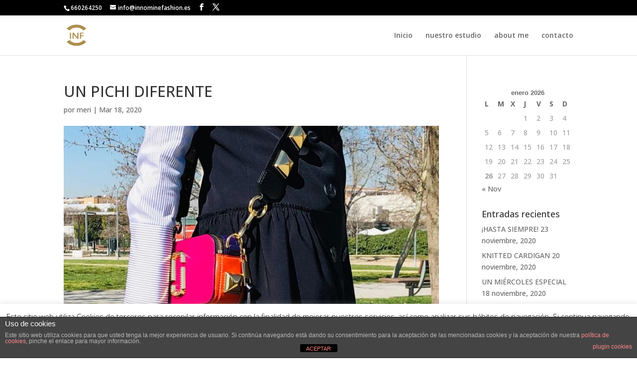

--- FILE ---
content_type: text/html; charset=utf-8
request_url: https://www.google.com/recaptcha/api2/anchor?ar=1&k=6LffuL8UAAAAADDoWQhkDN3YyZ9Arc3lM_JjjBCY&co=aHR0cHM6Ly9pbm5vbWluZWZhc2hpb24uZXM6NDQz&hl=en&v=PoyoqOPhxBO7pBk68S4YbpHZ&size=invisible&anchor-ms=20000&execute-ms=30000&cb=p3dicg657gv9
body_size: 48656
content:
<!DOCTYPE HTML><html dir="ltr" lang="en"><head><meta http-equiv="Content-Type" content="text/html; charset=UTF-8">
<meta http-equiv="X-UA-Compatible" content="IE=edge">
<title>reCAPTCHA</title>
<style type="text/css">
/* cyrillic-ext */
@font-face {
  font-family: 'Roboto';
  font-style: normal;
  font-weight: 400;
  font-stretch: 100%;
  src: url(//fonts.gstatic.com/s/roboto/v48/KFO7CnqEu92Fr1ME7kSn66aGLdTylUAMa3GUBHMdazTgWw.woff2) format('woff2');
  unicode-range: U+0460-052F, U+1C80-1C8A, U+20B4, U+2DE0-2DFF, U+A640-A69F, U+FE2E-FE2F;
}
/* cyrillic */
@font-face {
  font-family: 'Roboto';
  font-style: normal;
  font-weight: 400;
  font-stretch: 100%;
  src: url(//fonts.gstatic.com/s/roboto/v48/KFO7CnqEu92Fr1ME7kSn66aGLdTylUAMa3iUBHMdazTgWw.woff2) format('woff2');
  unicode-range: U+0301, U+0400-045F, U+0490-0491, U+04B0-04B1, U+2116;
}
/* greek-ext */
@font-face {
  font-family: 'Roboto';
  font-style: normal;
  font-weight: 400;
  font-stretch: 100%;
  src: url(//fonts.gstatic.com/s/roboto/v48/KFO7CnqEu92Fr1ME7kSn66aGLdTylUAMa3CUBHMdazTgWw.woff2) format('woff2');
  unicode-range: U+1F00-1FFF;
}
/* greek */
@font-face {
  font-family: 'Roboto';
  font-style: normal;
  font-weight: 400;
  font-stretch: 100%;
  src: url(//fonts.gstatic.com/s/roboto/v48/KFO7CnqEu92Fr1ME7kSn66aGLdTylUAMa3-UBHMdazTgWw.woff2) format('woff2');
  unicode-range: U+0370-0377, U+037A-037F, U+0384-038A, U+038C, U+038E-03A1, U+03A3-03FF;
}
/* math */
@font-face {
  font-family: 'Roboto';
  font-style: normal;
  font-weight: 400;
  font-stretch: 100%;
  src: url(//fonts.gstatic.com/s/roboto/v48/KFO7CnqEu92Fr1ME7kSn66aGLdTylUAMawCUBHMdazTgWw.woff2) format('woff2');
  unicode-range: U+0302-0303, U+0305, U+0307-0308, U+0310, U+0312, U+0315, U+031A, U+0326-0327, U+032C, U+032F-0330, U+0332-0333, U+0338, U+033A, U+0346, U+034D, U+0391-03A1, U+03A3-03A9, U+03B1-03C9, U+03D1, U+03D5-03D6, U+03F0-03F1, U+03F4-03F5, U+2016-2017, U+2034-2038, U+203C, U+2040, U+2043, U+2047, U+2050, U+2057, U+205F, U+2070-2071, U+2074-208E, U+2090-209C, U+20D0-20DC, U+20E1, U+20E5-20EF, U+2100-2112, U+2114-2115, U+2117-2121, U+2123-214F, U+2190, U+2192, U+2194-21AE, U+21B0-21E5, U+21F1-21F2, U+21F4-2211, U+2213-2214, U+2216-22FF, U+2308-230B, U+2310, U+2319, U+231C-2321, U+2336-237A, U+237C, U+2395, U+239B-23B7, U+23D0, U+23DC-23E1, U+2474-2475, U+25AF, U+25B3, U+25B7, U+25BD, U+25C1, U+25CA, U+25CC, U+25FB, U+266D-266F, U+27C0-27FF, U+2900-2AFF, U+2B0E-2B11, U+2B30-2B4C, U+2BFE, U+3030, U+FF5B, U+FF5D, U+1D400-1D7FF, U+1EE00-1EEFF;
}
/* symbols */
@font-face {
  font-family: 'Roboto';
  font-style: normal;
  font-weight: 400;
  font-stretch: 100%;
  src: url(//fonts.gstatic.com/s/roboto/v48/KFO7CnqEu92Fr1ME7kSn66aGLdTylUAMaxKUBHMdazTgWw.woff2) format('woff2');
  unicode-range: U+0001-000C, U+000E-001F, U+007F-009F, U+20DD-20E0, U+20E2-20E4, U+2150-218F, U+2190, U+2192, U+2194-2199, U+21AF, U+21E6-21F0, U+21F3, U+2218-2219, U+2299, U+22C4-22C6, U+2300-243F, U+2440-244A, U+2460-24FF, U+25A0-27BF, U+2800-28FF, U+2921-2922, U+2981, U+29BF, U+29EB, U+2B00-2BFF, U+4DC0-4DFF, U+FFF9-FFFB, U+10140-1018E, U+10190-1019C, U+101A0, U+101D0-101FD, U+102E0-102FB, U+10E60-10E7E, U+1D2C0-1D2D3, U+1D2E0-1D37F, U+1F000-1F0FF, U+1F100-1F1AD, U+1F1E6-1F1FF, U+1F30D-1F30F, U+1F315, U+1F31C, U+1F31E, U+1F320-1F32C, U+1F336, U+1F378, U+1F37D, U+1F382, U+1F393-1F39F, U+1F3A7-1F3A8, U+1F3AC-1F3AF, U+1F3C2, U+1F3C4-1F3C6, U+1F3CA-1F3CE, U+1F3D4-1F3E0, U+1F3ED, U+1F3F1-1F3F3, U+1F3F5-1F3F7, U+1F408, U+1F415, U+1F41F, U+1F426, U+1F43F, U+1F441-1F442, U+1F444, U+1F446-1F449, U+1F44C-1F44E, U+1F453, U+1F46A, U+1F47D, U+1F4A3, U+1F4B0, U+1F4B3, U+1F4B9, U+1F4BB, U+1F4BF, U+1F4C8-1F4CB, U+1F4D6, U+1F4DA, U+1F4DF, U+1F4E3-1F4E6, U+1F4EA-1F4ED, U+1F4F7, U+1F4F9-1F4FB, U+1F4FD-1F4FE, U+1F503, U+1F507-1F50B, U+1F50D, U+1F512-1F513, U+1F53E-1F54A, U+1F54F-1F5FA, U+1F610, U+1F650-1F67F, U+1F687, U+1F68D, U+1F691, U+1F694, U+1F698, U+1F6AD, U+1F6B2, U+1F6B9-1F6BA, U+1F6BC, U+1F6C6-1F6CF, U+1F6D3-1F6D7, U+1F6E0-1F6EA, U+1F6F0-1F6F3, U+1F6F7-1F6FC, U+1F700-1F7FF, U+1F800-1F80B, U+1F810-1F847, U+1F850-1F859, U+1F860-1F887, U+1F890-1F8AD, U+1F8B0-1F8BB, U+1F8C0-1F8C1, U+1F900-1F90B, U+1F93B, U+1F946, U+1F984, U+1F996, U+1F9E9, U+1FA00-1FA6F, U+1FA70-1FA7C, U+1FA80-1FA89, U+1FA8F-1FAC6, U+1FACE-1FADC, U+1FADF-1FAE9, U+1FAF0-1FAF8, U+1FB00-1FBFF;
}
/* vietnamese */
@font-face {
  font-family: 'Roboto';
  font-style: normal;
  font-weight: 400;
  font-stretch: 100%;
  src: url(//fonts.gstatic.com/s/roboto/v48/KFO7CnqEu92Fr1ME7kSn66aGLdTylUAMa3OUBHMdazTgWw.woff2) format('woff2');
  unicode-range: U+0102-0103, U+0110-0111, U+0128-0129, U+0168-0169, U+01A0-01A1, U+01AF-01B0, U+0300-0301, U+0303-0304, U+0308-0309, U+0323, U+0329, U+1EA0-1EF9, U+20AB;
}
/* latin-ext */
@font-face {
  font-family: 'Roboto';
  font-style: normal;
  font-weight: 400;
  font-stretch: 100%;
  src: url(//fonts.gstatic.com/s/roboto/v48/KFO7CnqEu92Fr1ME7kSn66aGLdTylUAMa3KUBHMdazTgWw.woff2) format('woff2');
  unicode-range: U+0100-02BA, U+02BD-02C5, U+02C7-02CC, U+02CE-02D7, U+02DD-02FF, U+0304, U+0308, U+0329, U+1D00-1DBF, U+1E00-1E9F, U+1EF2-1EFF, U+2020, U+20A0-20AB, U+20AD-20C0, U+2113, U+2C60-2C7F, U+A720-A7FF;
}
/* latin */
@font-face {
  font-family: 'Roboto';
  font-style: normal;
  font-weight: 400;
  font-stretch: 100%;
  src: url(//fonts.gstatic.com/s/roboto/v48/KFO7CnqEu92Fr1ME7kSn66aGLdTylUAMa3yUBHMdazQ.woff2) format('woff2');
  unicode-range: U+0000-00FF, U+0131, U+0152-0153, U+02BB-02BC, U+02C6, U+02DA, U+02DC, U+0304, U+0308, U+0329, U+2000-206F, U+20AC, U+2122, U+2191, U+2193, U+2212, U+2215, U+FEFF, U+FFFD;
}
/* cyrillic-ext */
@font-face {
  font-family: 'Roboto';
  font-style: normal;
  font-weight: 500;
  font-stretch: 100%;
  src: url(//fonts.gstatic.com/s/roboto/v48/KFO7CnqEu92Fr1ME7kSn66aGLdTylUAMa3GUBHMdazTgWw.woff2) format('woff2');
  unicode-range: U+0460-052F, U+1C80-1C8A, U+20B4, U+2DE0-2DFF, U+A640-A69F, U+FE2E-FE2F;
}
/* cyrillic */
@font-face {
  font-family: 'Roboto';
  font-style: normal;
  font-weight: 500;
  font-stretch: 100%;
  src: url(//fonts.gstatic.com/s/roboto/v48/KFO7CnqEu92Fr1ME7kSn66aGLdTylUAMa3iUBHMdazTgWw.woff2) format('woff2');
  unicode-range: U+0301, U+0400-045F, U+0490-0491, U+04B0-04B1, U+2116;
}
/* greek-ext */
@font-face {
  font-family: 'Roboto';
  font-style: normal;
  font-weight: 500;
  font-stretch: 100%;
  src: url(//fonts.gstatic.com/s/roboto/v48/KFO7CnqEu92Fr1ME7kSn66aGLdTylUAMa3CUBHMdazTgWw.woff2) format('woff2');
  unicode-range: U+1F00-1FFF;
}
/* greek */
@font-face {
  font-family: 'Roboto';
  font-style: normal;
  font-weight: 500;
  font-stretch: 100%;
  src: url(//fonts.gstatic.com/s/roboto/v48/KFO7CnqEu92Fr1ME7kSn66aGLdTylUAMa3-UBHMdazTgWw.woff2) format('woff2');
  unicode-range: U+0370-0377, U+037A-037F, U+0384-038A, U+038C, U+038E-03A1, U+03A3-03FF;
}
/* math */
@font-face {
  font-family: 'Roboto';
  font-style: normal;
  font-weight: 500;
  font-stretch: 100%;
  src: url(//fonts.gstatic.com/s/roboto/v48/KFO7CnqEu92Fr1ME7kSn66aGLdTylUAMawCUBHMdazTgWw.woff2) format('woff2');
  unicode-range: U+0302-0303, U+0305, U+0307-0308, U+0310, U+0312, U+0315, U+031A, U+0326-0327, U+032C, U+032F-0330, U+0332-0333, U+0338, U+033A, U+0346, U+034D, U+0391-03A1, U+03A3-03A9, U+03B1-03C9, U+03D1, U+03D5-03D6, U+03F0-03F1, U+03F4-03F5, U+2016-2017, U+2034-2038, U+203C, U+2040, U+2043, U+2047, U+2050, U+2057, U+205F, U+2070-2071, U+2074-208E, U+2090-209C, U+20D0-20DC, U+20E1, U+20E5-20EF, U+2100-2112, U+2114-2115, U+2117-2121, U+2123-214F, U+2190, U+2192, U+2194-21AE, U+21B0-21E5, U+21F1-21F2, U+21F4-2211, U+2213-2214, U+2216-22FF, U+2308-230B, U+2310, U+2319, U+231C-2321, U+2336-237A, U+237C, U+2395, U+239B-23B7, U+23D0, U+23DC-23E1, U+2474-2475, U+25AF, U+25B3, U+25B7, U+25BD, U+25C1, U+25CA, U+25CC, U+25FB, U+266D-266F, U+27C0-27FF, U+2900-2AFF, U+2B0E-2B11, U+2B30-2B4C, U+2BFE, U+3030, U+FF5B, U+FF5D, U+1D400-1D7FF, U+1EE00-1EEFF;
}
/* symbols */
@font-face {
  font-family: 'Roboto';
  font-style: normal;
  font-weight: 500;
  font-stretch: 100%;
  src: url(//fonts.gstatic.com/s/roboto/v48/KFO7CnqEu92Fr1ME7kSn66aGLdTylUAMaxKUBHMdazTgWw.woff2) format('woff2');
  unicode-range: U+0001-000C, U+000E-001F, U+007F-009F, U+20DD-20E0, U+20E2-20E4, U+2150-218F, U+2190, U+2192, U+2194-2199, U+21AF, U+21E6-21F0, U+21F3, U+2218-2219, U+2299, U+22C4-22C6, U+2300-243F, U+2440-244A, U+2460-24FF, U+25A0-27BF, U+2800-28FF, U+2921-2922, U+2981, U+29BF, U+29EB, U+2B00-2BFF, U+4DC0-4DFF, U+FFF9-FFFB, U+10140-1018E, U+10190-1019C, U+101A0, U+101D0-101FD, U+102E0-102FB, U+10E60-10E7E, U+1D2C0-1D2D3, U+1D2E0-1D37F, U+1F000-1F0FF, U+1F100-1F1AD, U+1F1E6-1F1FF, U+1F30D-1F30F, U+1F315, U+1F31C, U+1F31E, U+1F320-1F32C, U+1F336, U+1F378, U+1F37D, U+1F382, U+1F393-1F39F, U+1F3A7-1F3A8, U+1F3AC-1F3AF, U+1F3C2, U+1F3C4-1F3C6, U+1F3CA-1F3CE, U+1F3D4-1F3E0, U+1F3ED, U+1F3F1-1F3F3, U+1F3F5-1F3F7, U+1F408, U+1F415, U+1F41F, U+1F426, U+1F43F, U+1F441-1F442, U+1F444, U+1F446-1F449, U+1F44C-1F44E, U+1F453, U+1F46A, U+1F47D, U+1F4A3, U+1F4B0, U+1F4B3, U+1F4B9, U+1F4BB, U+1F4BF, U+1F4C8-1F4CB, U+1F4D6, U+1F4DA, U+1F4DF, U+1F4E3-1F4E6, U+1F4EA-1F4ED, U+1F4F7, U+1F4F9-1F4FB, U+1F4FD-1F4FE, U+1F503, U+1F507-1F50B, U+1F50D, U+1F512-1F513, U+1F53E-1F54A, U+1F54F-1F5FA, U+1F610, U+1F650-1F67F, U+1F687, U+1F68D, U+1F691, U+1F694, U+1F698, U+1F6AD, U+1F6B2, U+1F6B9-1F6BA, U+1F6BC, U+1F6C6-1F6CF, U+1F6D3-1F6D7, U+1F6E0-1F6EA, U+1F6F0-1F6F3, U+1F6F7-1F6FC, U+1F700-1F7FF, U+1F800-1F80B, U+1F810-1F847, U+1F850-1F859, U+1F860-1F887, U+1F890-1F8AD, U+1F8B0-1F8BB, U+1F8C0-1F8C1, U+1F900-1F90B, U+1F93B, U+1F946, U+1F984, U+1F996, U+1F9E9, U+1FA00-1FA6F, U+1FA70-1FA7C, U+1FA80-1FA89, U+1FA8F-1FAC6, U+1FACE-1FADC, U+1FADF-1FAE9, U+1FAF0-1FAF8, U+1FB00-1FBFF;
}
/* vietnamese */
@font-face {
  font-family: 'Roboto';
  font-style: normal;
  font-weight: 500;
  font-stretch: 100%;
  src: url(//fonts.gstatic.com/s/roboto/v48/KFO7CnqEu92Fr1ME7kSn66aGLdTylUAMa3OUBHMdazTgWw.woff2) format('woff2');
  unicode-range: U+0102-0103, U+0110-0111, U+0128-0129, U+0168-0169, U+01A0-01A1, U+01AF-01B0, U+0300-0301, U+0303-0304, U+0308-0309, U+0323, U+0329, U+1EA0-1EF9, U+20AB;
}
/* latin-ext */
@font-face {
  font-family: 'Roboto';
  font-style: normal;
  font-weight: 500;
  font-stretch: 100%;
  src: url(//fonts.gstatic.com/s/roboto/v48/KFO7CnqEu92Fr1ME7kSn66aGLdTylUAMa3KUBHMdazTgWw.woff2) format('woff2');
  unicode-range: U+0100-02BA, U+02BD-02C5, U+02C7-02CC, U+02CE-02D7, U+02DD-02FF, U+0304, U+0308, U+0329, U+1D00-1DBF, U+1E00-1E9F, U+1EF2-1EFF, U+2020, U+20A0-20AB, U+20AD-20C0, U+2113, U+2C60-2C7F, U+A720-A7FF;
}
/* latin */
@font-face {
  font-family: 'Roboto';
  font-style: normal;
  font-weight: 500;
  font-stretch: 100%;
  src: url(//fonts.gstatic.com/s/roboto/v48/KFO7CnqEu92Fr1ME7kSn66aGLdTylUAMa3yUBHMdazQ.woff2) format('woff2');
  unicode-range: U+0000-00FF, U+0131, U+0152-0153, U+02BB-02BC, U+02C6, U+02DA, U+02DC, U+0304, U+0308, U+0329, U+2000-206F, U+20AC, U+2122, U+2191, U+2193, U+2212, U+2215, U+FEFF, U+FFFD;
}
/* cyrillic-ext */
@font-face {
  font-family: 'Roboto';
  font-style: normal;
  font-weight: 900;
  font-stretch: 100%;
  src: url(//fonts.gstatic.com/s/roboto/v48/KFO7CnqEu92Fr1ME7kSn66aGLdTylUAMa3GUBHMdazTgWw.woff2) format('woff2');
  unicode-range: U+0460-052F, U+1C80-1C8A, U+20B4, U+2DE0-2DFF, U+A640-A69F, U+FE2E-FE2F;
}
/* cyrillic */
@font-face {
  font-family: 'Roboto';
  font-style: normal;
  font-weight: 900;
  font-stretch: 100%;
  src: url(//fonts.gstatic.com/s/roboto/v48/KFO7CnqEu92Fr1ME7kSn66aGLdTylUAMa3iUBHMdazTgWw.woff2) format('woff2');
  unicode-range: U+0301, U+0400-045F, U+0490-0491, U+04B0-04B1, U+2116;
}
/* greek-ext */
@font-face {
  font-family: 'Roboto';
  font-style: normal;
  font-weight: 900;
  font-stretch: 100%;
  src: url(//fonts.gstatic.com/s/roboto/v48/KFO7CnqEu92Fr1ME7kSn66aGLdTylUAMa3CUBHMdazTgWw.woff2) format('woff2');
  unicode-range: U+1F00-1FFF;
}
/* greek */
@font-face {
  font-family: 'Roboto';
  font-style: normal;
  font-weight: 900;
  font-stretch: 100%;
  src: url(//fonts.gstatic.com/s/roboto/v48/KFO7CnqEu92Fr1ME7kSn66aGLdTylUAMa3-UBHMdazTgWw.woff2) format('woff2');
  unicode-range: U+0370-0377, U+037A-037F, U+0384-038A, U+038C, U+038E-03A1, U+03A3-03FF;
}
/* math */
@font-face {
  font-family: 'Roboto';
  font-style: normal;
  font-weight: 900;
  font-stretch: 100%;
  src: url(//fonts.gstatic.com/s/roboto/v48/KFO7CnqEu92Fr1ME7kSn66aGLdTylUAMawCUBHMdazTgWw.woff2) format('woff2');
  unicode-range: U+0302-0303, U+0305, U+0307-0308, U+0310, U+0312, U+0315, U+031A, U+0326-0327, U+032C, U+032F-0330, U+0332-0333, U+0338, U+033A, U+0346, U+034D, U+0391-03A1, U+03A3-03A9, U+03B1-03C9, U+03D1, U+03D5-03D6, U+03F0-03F1, U+03F4-03F5, U+2016-2017, U+2034-2038, U+203C, U+2040, U+2043, U+2047, U+2050, U+2057, U+205F, U+2070-2071, U+2074-208E, U+2090-209C, U+20D0-20DC, U+20E1, U+20E5-20EF, U+2100-2112, U+2114-2115, U+2117-2121, U+2123-214F, U+2190, U+2192, U+2194-21AE, U+21B0-21E5, U+21F1-21F2, U+21F4-2211, U+2213-2214, U+2216-22FF, U+2308-230B, U+2310, U+2319, U+231C-2321, U+2336-237A, U+237C, U+2395, U+239B-23B7, U+23D0, U+23DC-23E1, U+2474-2475, U+25AF, U+25B3, U+25B7, U+25BD, U+25C1, U+25CA, U+25CC, U+25FB, U+266D-266F, U+27C0-27FF, U+2900-2AFF, U+2B0E-2B11, U+2B30-2B4C, U+2BFE, U+3030, U+FF5B, U+FF5D, U+1D400-1D7FF, U+1EE00-1EEFF;
}
/* symbols */
@font-face {
  font-family: 'Roboto';
  font-style: normal;
  font-weight: 900;
  font-stretch: 100%;
  src: url(//fonts.gstatic.com/s/roboto/v48/KFO7CnqEu92Fr1ME7kSn66aGLdTylUAMaxKUBHMdazTgWw.woff2) format('woff2');
  unicode-range: U+0001-000C, U+000E-001F, U+007F-009F, U+20DD-20E0, U+20E2-20E4, U+2150-218F, U+2190, U+2192, U+2194-2199, U+21AF, U+21E6-21F0, U+21F3, U+2218-2219, U+2299, U+22C4-22C6, U+2300-243F, U+2440-244A, U+2460-24FF, U+25A0-27BF, U+2800-28FF, U+2921-2922, U+2981, U+29BF, U+29EB, U+2B00-2BFF, U+4DC0-4DFF, U+FFF9-FFFB, U+10140-1018E, U+10190-1019C, U+101A0, U+101D0-101FD, U+102E0-102FB, U+10E60-10E7E, U+1D2C0-1D2D3, U+1D2E0-1D37F, U+1F000-1F0FF, U+1F100-1F1AD, U+1F1E6-1F1FF, U+1F30D-1F30F, U+1F315, U+1F31C, U+1F31E, U+1F320-1F32C, U+1F336, U+1F378, U+1F37D, U+1F382, U+1F393-1F39F, U+1F3A7-1F3A8, U+1F3AC-1F3AF, U+1F3C2, U+1F3C4-1F3C6, U+1F3CA-1F3CE, U+1F3D4-1F3E0, U+1F3ED, U+1F3F1-1F3F3, U+1F3F5-1F3F7, U+1F408, U+1F415, U+1F41F, U+1F426, U+1F43F, U+1F441-1F442, U+1F444, U+1F446-1F449, U+1F44C-1F44E, U+1F453, U+1F46A, U+1F47D, U+1F4A3, U+1F4B0, U+1F4B3, U+1F4B9, U+1F4BB, U+1F4BF, U+1F4C8-1F4CB, U+1F4D6, U+1F4DA, U+1F4DF, U+1F4E3-1F4E6, U+1F4EA-1F4ED, U+1F4F7, U+1F4F9-1F4FB, U+1F4FD-1F4FE, U+1F503, U+1F507-1F50B, U+1F50D, U+1F512-1F513, U+1F53E-1F54A, U+1F54F-1F5FA, U+1F610, U+1F650-1F67F, U+1F687, U+1F68D, U+1F691, U+1F694, U+1F698, U+1F6AD, U+1F6B2, U+1F6B9-1F6BA, U+1F6BC, U+1F6C6-1F6CF, U+1F6D3-1F6D7, U+1F6E0-1F6EA, U+1F6F0-1F6F3, U+1F6F7-1F6FC, U+1F700-1F7FF, U+1F800-1F80B, U+1F810-1F847, U+1F850-1F859, U+1F860-1F887, U+1F890-1F8AD, U+1F8B0-1F8BB, U+1F8C0-1F8C1, U+1F900-1F90B, U+1F93B, U+1F946, U+1F984, U+1F996, U+1F9E9, U+1FA00-1FA6F, U+1FA70-1FA7C, U+1FA80-1FA89, U+1FA8F-1FAC6, U+1FACE-1FADC, U+1FADF-1FAE9, U+1FAF0-1FAF8, U+1FB00-1FBFF;
}
/* vietnamese */
@font-face {
  font-family: 'Roboto';
  font-style: normal;
  font-weight: 900;
  font-stretch: 100%;
  src: url(//fonts.gstatic.com/s/roboto/v48/KFO7CnqEu92Fr1ME7kSn66aGLdTylUAMa3OUBHMdazTgWw.woff2) format('woff2');
  unicode-range: U+0102-0103, U+0110-0111, U+0128-0129, U+0168-0169, U+01A0-01A1, U+01AF-01B0, U+0300-0301, U+0303-0304, U+0308-0309, U+0323, U+0329, U+1EA0-1EF9, U+20AB;
}
/* latin-ext */
@font-face {
  font-family: 'Roboto';
  font-style: normal;
  font-weight: 900;
  font-stretch: 100%;
  src: url(//fonts.gstatic.com/s/roboto/v48/KFO7CnqEu92Fr1ME7kSn66aGLdTylUAMa3KUBHMdazTgWw.woff2) format('woff2');
  unicode-range: U+0100-02BA, U+02BD-02C5, U+02C7-02CC, U+02CE-02D7, U+02DD-02FF, U+0304, U+0308, U+0329, U+1D00-1DBF, U+1E00-1E9F, U+1EF2-1EFF, U+2020, U+20A0-20AB, U+20AD-20C0, U+2113, U+2C60-2C7F, U+A720-A7FF;
}
/* latin */
@font-face {
  font-family: 'Roboto';
  font-style: normal;
  font-weight: 900;
  font-stretch: 100%;
  src: url(//fonts.gstatic.com/s/roboto/v48/KFO7CnqEu92Fr1ME7kSn66aGLdTylUAMa3yUBHMdazQ.woff2) format('woff2');
  unicode-range: U+0000-00FF, U+0131, U+0152-0153, U+02BB-02BC, U+02C6, U+02DA, U+02DC, U+0304, U+0308, U+0329, U+2000-206F, U+20AC, U+2122, U+2191, U+2193, U+2212, U+2215, U+FEFF, U+FFFD;
}

</style>
<link rel="stylesheet" type="text/css" href="https://www.gstatic.com/recaptcha/releases/PoyoqOPhxBO7pBk68S4YbpHZ/styles__ltr.css">
<script nonce="2Xj1S95yjhuX_xXgi5nAJQ" type="text/javascript">window['__recaptcha_api'] = 'https://www.google.com/recaptcha/api2/';</script>
<script type="text/javascript" src="https://www.gstatic.com/recaptcha/releases/PoyoqOPhxBO7pBk68S4YbpHZ/recaptcha__en.js" nonce="2Xj1S95yjhuX_xXgi5nAJQ">
      
    </script></head>
<body><div id="rc-anchor-alert" class="rc-anchor-alert"></div>
<input type="hidden" id="recaptcha-token" value="[base64]">
<script type="text/javascript" nonce="2Xj1S95yjhuX_xXgi5nAJQ">
      recaptcha.anchor.Main.init("[\x22ainput\x22,[\x22bgdata\x22,\x22\x22,\[base64]/[base64]/[base64]/[base64]/[base64]/UltsKytdPUU6KEU8MjA0OD9SW2wrK109RT4+NnwxOTI6KChFJjY0NTEyKT09NTUyOTYmJk0rMTxjLmxlbmd0aCYmKGMuY2hhckNvZGVBdChNKzEpJjY0NTEyKT09NTYzMjA/[base64]/[base64]/[base64]/[base64]/[base64]/[base64]/[base64]\x22,\[base64]\x22,\x22c8KFw6IDAmHDkxFJBg7CtV/[base64]/Dk3Z+woYmAEfDqWpCw67ConjDhcKIHAhlw7nCp0NMwrXCly9bbUnDhgrCjDzCpsOLwqjDtcOFb3DDtRHDlMOIDiVTw5vCpEtCwrs3WMKmPsOSVAh0wqRTYsKVN2oDwrkGwoPDncKlJ8OmYwnCsjDCiV/[base64]/CikbCq8KUTSMcwoxTwpdyEcKERRcbwqHCusOIw78qMwgGQ8K0S8KbeMKZagIlw6JIw4BJd8KmRsO3P8ODXcOsw7R7w7nClsKjw7PCm2YgMsOsw6YQw7vCh8KXwq82woJbNlltTsOvw70cw4saWAnDiGPDv8OWHirDhcO0wprCrTDDpD5KcAgQHETCom/CicKhdzVdwr3DuMKJMgcuBMOeInIOwpBjw61xJcOFw6HCpAwlwrAaMVPDpT3Dj8OTw6obJ8OPeMOpwpMVWTTDoMKBwrHDlcKPw67CscKbYTLCiMKVBcKlw4MKZld7JxTCgsKcw4DDlsKLwq3DtSt/PldJSzXCjcKLRcOSfsK4w7DDpMOywrVBRcOmdcKWw7PDrsOVwoDCvx4NMcKuFAsUBsKbw6sWRsK3SMKPw6LCs8KgRwBnKGbDqsO/ZcKWJXMtW1vDisOuGW1HIGsZwrlyw4MJBcOOwopKw7XDsSlEUHzCusKWw5s/wrU+NBcUw4DDhsKNGMKGVCXCtsO/[base64]/CscK9MWhLw4g0wrXDrWvDmD5NIcOLw4PCjMOCEEvDhcKsGxLDlsKJeynCocOxcWHCqVMcCsKfb8Opwr3CisKpwrTCuk3DqcKdwp9dfcKjwpZnwo/Cok3ChxnDq8KpNyPCkiPCiMOTAELDtMOOwqzCq3hLZMOPeTnDvsK6ccOlUsKKw701wrNJwo/Cv8KRwp/Cg8K/wqQ5wqzCvMKqwpPCslPCp0F0E3l/[base64]/[base64]/[base64]/Co8ONwqtRw7DDhHzDt3ktVjxDw7DDhAfClcOkw5nCqcKTbcOxw6RMKQtMwrMEN2l6MhR5H8OMOTPCv8K5RRFGwqwTw5XCh8K9SsK5ShrCtjFTw4MaLHrCvH9AQMOcwoTCk3LCnFQmeMOlLVVUw43Clj8Zw78rEcKXw7nCmsOCHMOxw7rCmmrDgWZ1w51Lwr/Cl8OXwr86NMK6w7rDt8KKw4IoLsKLRMOZKgLCjR3Cv8Obw6dHWMKJOMKzw4d0G8K8w7nDl2kywrHCizrChVxFJw93w40yQsK7wqLDqVzCisO7wpDDkihfH8O/[base64]/ChMOhPMKmRcKqDnrCrXfCjMK2bA0nUVEvwp8ZVi9nw5rCtSHCkg/DgSjCtiVmScOEQnR/[base64]/wpF8cMKCJMOMw6tfa8OEfgPDmFh1wqcSwrlWdntKcMKWMsODw5NeUsK8b8OdR2AtwqrDshzDoMKQwogQEWYPZwIZw7zCjMO9w4nCmMOyX2LDuDFwfMKVwogpWMOHw6PCizA0w6bCksKqHix/w7saScOcLcKZwqB4G2DDlD1iRcO2MgrCvsKJJMKrXVbDuF3Cr8OOQCMWw7h3wrfCljTCli/DkALCl8Oyw5PCjcKaPMKAw7tITcKuw5cdw6g1b8O/MnLCjiY+w53DgsKOw6zCrGPCg1rDjQ95McK1Q8KGAlDDqsKcw4I2wr86U23Ci2TDpMO1wr7CgMKlw7vDusK7woDDnEfDrDRdLQ/[base64]/ClMOTwoLCjwrCh8KKMEshwoY4OsKdw7cMBX3CqmXCvngDw6bDvwPDmVbCscOdRMKNwq4CwrXDiVDDo1DDi8Kbfg7DkMOvX8OFw4rDhHFrA3HCrsO1OV7CvChfw6bDvcKTDWLDm8O0wqcVwrRDEsKzKsKPW2vCm3jCsGZWw6heSl/CmsK7w6nCvcOGw7jCv8O5w48dwq1kwqLDosK1woLCmMKrwp8ow53DgRTChzVpw5bDusKlw5bDrMOZwrrDssKrJEbClMKOWUNSK8KpJ8KpAxDDu8OSw7kcw4rCncOCw4zDjRt8YMK1McKHwqrCs8KbOx/ChD5ZwrLCpMK4wqjCnMKUwrcHwoAjwpjDuMKRw7HDl8K0WcKJUD/DgcKqMsKNT3XDqMK/Cm3Ch8OFQ3HClcKmY8OqSMOnwokIw5YXwqZnwpXCuSrClsOpRcKpwqPDuhHCnzQmF1bCvH1UKi7Dnj/DjXvCrRvCgcKFw49iwoDCg8O7woYxw5YiXXEYw5YrFsOUW8OpOcKzwrICw7MIw4fCtRTCrsKERcKjw6zCncOyw6JobmrCrSPCg8O4wr7Dowkncytxw551AsK9w4N/FsOQwpdEwph5FcOAGSdpwrnDlsODAsOTw6AUZzHCoy7CjhjCtFNdQTfCgSHDmMOGTQIbw4FKwr7CqWBfYxcPEcKAN3bCoMOAPsOwwp8yGsO0w4Q8wr/Cj8ODw74rw6o/[base64]/Cm8OuQwMMcTcmw7DCnkxcwqTDqhJ0WcK0w6lcecONw47DjGvCiMOHwrvDlnpfBBDDj8KHM2HDq2lkJjfDscOVwo3Dg8Ozw7fCpi/ChcKjJhnCmcKowrYXwq/Dmm1tw6MuNMKgRsKRwpnDjMKPKUtFw6XDuQlPQGNXPsKEw6pOfcOdwpzCq0zDixFOKsOWGCTDosO/wrrDicOsw7rDp04HXho2Hi55HcOlw7AGYCPDisOaHsKvWRbCtQ7CsQLCgcOTw4rChAzCqMOEwpvCl8K4G8OoPMOrMFzCqGckb8KTw6bDs8KBwr7DrcKuw7lRwoN/[base64]/[base64]/[base64]/CsyXCj10zBMK1wqXChMKTw40VdcOFH8OkwpPCjcKfEGXDtMO3wroWwrVow4TCssONTxbClMK8K8KuwpHDh8K9w7tXwro4XXbDlsKee0XDmwzCr0o+VUhoXcORw4fCskNvHUzDu8KYAcKNHcKRKDYYZ28fKT/CrkTDh8Kuw5LCqcKdwp86w7XDvznDuQbCszXCqMOVw4nCvsOXwpMXwp0ACzptbngVw7TDp17DoQLCvjzCosKvESJFREk0wp47woBHccKzw5hiP3TCpMKXw7LCh8KUQcOEb8Kvw4/CisKwwrDCkCnDiMOswo3CicKWPDUTwpjDssKuwqrDvm47w67DlcKmwoPCliMgwr45AMKDDGHDvcK9woJ/ScOPfmvDvkonBnxJO8KTw6QbcD7Ds3jDgHsxHQ5GcSzCm8O2wprCrCzCkQEwNhpvwq9/HVRsw7DChsKtwp4bw4Z7w4LCicKfw7AQwpgXwqDDo0jCkWXCo8ObwqHDuDHCgDvDp8OawoQ1wrhHwoB6F8OLwozDjXELQ8Oyw4EefcO5BcOobsKvYQ9zKMKqBMObbwkkU1Vsw4Jow6bDungkc8KIC14BwoF+JVzDvxrDpsKpwpAtwrzDrcKdwoHDoF/Di081w5gDP8O0w6Rtw5rDh8OmKcKXwqbCpDwowqwNEsKQwrITbl1Ow7TDqMKnX8Kew7wdHX/DhsO/NcK+w7DDvcK4w5B7MsKUwqbCpsKjKMKKdg7CucOowo/[base64]/CnAYcWsKewrNMwo4sDBw4wrI2EgcQwoVJwrghTD5Lwo3Dv8OIwoJJwqB7LS3DgMOxAjrDocKPEsO9wp/DozYWA8KnwqxFwokPw4tzwqEaKkrDmDnDhcKsPcKcw4gTMsKEwonCjMOGwpwAwowibjYzwpjDmMKhWx9tTlDCpcO2w79mw4IuVSYPw67CiMOCwozDnkHDk8OMwo4pKsOHTXhnKxV6w43Ct17CpMOiVsOIwo4Sw7lQw5BCEl3ChkczCHRFY3/CmTfDoMO2wo8mwojCqsOuXMKUw7Zzw57Di3XDpC/[base64]/ClypzRcKew5nDmsOew5nCuUEsw6B6w6oEw5F3w6TCiyXDoG5Sw57DhB/CksOVcxM/w5tlw6YAwoktHcKgwrkWH8K7wozCk8KuRsKHSi5bw7bCj8KaOhppAmnCvsKUw5LCn3rDvRbCsMOaFDLDlsOBw5jCuxUUW8OjwoIFV1M9cMK8wp/DoVbDj3oUwpZ3UMKFCBpLwr3DpsOzEVMGbzLDosK/FXXCqy3CmcKfaMO/UGUhw55fVsKZw7XCsDJjOcOzOMK3ExDCvsO7wo1Ww4nDnVrDncKEwrERUS4aw6jDlMKfwo9Uw74yFsOUUTtJwozDr8K2PGfDmirCuiZ3TsOOw754LMOmQlZow4rDji5iUsOxecOiwqTDmcOlE8Kwwp/Dn0jCv8OdE0AZbjkLWkjDvwLDrsOANMOMB8ORYH3DtX4CKA03NsOcw6wQw5DDqg5LKFJ/[base64]/w6DDisK+RsO+w4zDq8KEwpBFEV04CcKtNcOFwpgnDcKVY8ONCsKrw7zCq3PCmGvDhsKTwrXCq8KlwqJ/e8OHwo7DkHwzAijCpSk7w7oEwq4nwoDCr2bCk8OXwofDngNRwqjCjcOzPz3Cu8Ocw4hGwpbCtihQw781wpAdw5Y0w4vChMOcDcOtwr84woFKOMKCAcOHXg7Ch2LCn8OGc8Kna8KywpFTw4NDPsONw4INwr96w6kzJMK+w7/Cq8O/V04uw74KwrnCnsOfPsOlw57CkMKPwoF6worDosKDw4bDhcOaLQ4bwotxw58BGwh/[base64]/CvFrChMO9eMOtPSPDsV81bg1Qwo8Iw4jDucKhw4NfXsOTwp5Rw7bCtit3wqLDlC3Dp8OTFR57wqBWE25Rw7bCgUPDvMKGY8K3aygPVMOIwqbCgSrCksKeQMKpw7vDp3fCv3B/H8KKJzPCgsK2woZNwrXCuVnClXNiw7okdhTDjMOAG8K5woDCmTJ2cnYlWcKCJcOpJDTDrsOyM8KjwpdJHcKow41iZMOSw508ZGPCvsOLw5nCtMK6w4oFUxlCwrbDhl4WDXzCpTsJwpRswpzDrXV8w7JwETxCw5w0wo7Dq8K5w53DjShzwp4+EcOUw7snR8Kjwr/CucKqaMKiw6MPd1gVwrDCpsOnc0zDrMKgw51ww43DmlkwwoVbbMK5w6jCucO4IcKILBnCpydZVWjCoMKtJU7Dp2TCoMK/wr3DpMKsw48BeBDCt0PChloXwp1uasK9KcKTWFvDm8KfwpxbwqdiaxTCvkvCrcKCSylsEyw7NXXCtMKxwpM7w7rDssKSwqQMBiMLH1gJccOVFMOMwodZScKVwqM4woVUwqPDpSDDpxjCosKAW1sOw6zCgwpQw7XDsMKTwosQw4UbOMKswrk1JsKkw6U9wo/ClMKRG8KAw4HDtsOwaMKlCsK7ecOhGRPClDvChSJ1w77DpTV6XiLDvsKTIcKww41LwqxDcMOpwqDCqsOlPC/[base64]/[base64]/Du1fCo1Iuw47DjU54w7xwMGJBwq/DiSnDpsKYUANTehXDhH3CrcO3aW7DgcKiwodqNkdewo85T8KONMKJwpRKw4opRMKuScKpwowawpXCjErCosKOw5QkUsKfw45PJE3CnG8EFsOKUcOGLsOnRcK8ZVbCsi7Ds1XClXrCtwDCg8Obw5xxw6NmwrbDg8Oaw6zCrHU5w4w6GcOKw5/DhMK9w5TCnhIiNcKYSMKWw4kMDznDmsOIwrQZNsK4csOpaU3DhsKIwrF9UhcWWT/Cpn7DvsKIBUHDiVBywpHCqDjDrUvDgsK4DEnDv1nCocOZb2Uiwrxjw706fcOXQGNaw6/ClVLCssKhG3rCsFXCsjZ3wrvDrVDCj8OhwqfDsz9dZMKhTMKPw59VTcKUw5MHVcK3wqPCkB87TBskPmPDnj5AwqYxSVwwdDkcw7kxwrPDpTVzPMOcSCDDiGfCsFzDqMOIQcK0w6pDdRgBwrY7UVJ/asOzVXBvwrPCtiVNwrEwa8KzKQUWI8O1w6HDgsO8wprDrcODSMOxw4tYYsKaw43CpMOIwpXDmmQcUQHDomEZwpHCu0/DghwMwqQFHsOvw6LDkMOtw6/CpcKKElrDrj06wqDDkcOiKcOnw5kMw6vDuW/DqA3DplfCq3FEaMOSZBnDpX12w7LDqkghwqxMw64pPWvDjcOrAMK/ZcKZTMOfQsKpRMOwdQJ3KMKve8Ouf0Vtw5DCrlfCi2vCqCzCi0LDsUBjw6QIEMOPCl1QwoDDvw5WFWLCggUzwo7DumnDjcK5w47CtkJJw6nCshtRwq3CkMO1wp7DisK3NlPCssKDGhkHwqgEwq5rwqTDphPCqg7CmmRwcsK0w448fcKRwpshf1/DmsOqHx1mBsKtw77DgVrCkwcQFHFbw5fCrsObPMObw5pgwqp+wrYKw6N+WsKhw7XCscOZEjjDsMODwp/CnMOrGAzCtcKGwofClhPDh2HDpcOVfzYdWcKJw6dOw7nDln3DusOTPcKRUAfDoV3DgcKqYMOJK1Avw7g2WMOwwr0pIcOAAA8BwoTCnMOOwqICwrs6dEDDr1ImwoTDrcK9wrHCvMKpwq5FEh/[base64]/[base64]/DrXrDvcKMJB3DkWQ8wr7Ch8OAwpQ0wrrCtMOrwoPDlQrDsFYqUX3CpR8/AcKlecOxw5pHeMKgScOFHW05w53CksO/[base64]/[base64]/M8K2AQ/CrWPCpQ7DhinDnDfClsKMECNBwq7DtsOfBEnCk8KhU8KXwo0mwrLDuMOcwrPCjMKNw7bDjcOpS8KSVl/DusOdb0AUwqPDqyLCkcKtJMKTwoZiwpDCjMOmw7Z7wq/Coio9PsOFw7o3K181dVlMTHAdcsOqw61jQz/CuknCiQsdOTjCksOGw4AUU0g2w5ABbhImHFR/[base64]/[base64]/[base64]/CsMKowrEEwqLCi8OhRcOsNsKtw7zCkMOJJzoeDmLCvcKNPcONwq9QOsKUDRDDsMK7N8O/KTTCmgrChsOMw5zCizPCusKuDMOZw4fCiBQsIx/CnS8uwpvDksKGfsOBSMKcQMKww6LDv17CiMOewrHCkMKzPWZdw4/Ch8O/w7XCkgYeTcOvw6rDoBJMwpzDgcKkw6TDp8OFwoTDm8OvMsOLwqHCombDtGHDsgYvw5pJw4zCh1g3wr/[base64]/CpXjCrcO8Zwlzwrhow7YoworDncODVjRsw4Y2wp8FQMK5c8OMd8ONd29tX8KXMm/DlcOObcKbfAB8wqDDgsO3wprCp8KjHzkJw5gSFiLDrkfDrMOeDMKuw7HDkDTDgsOsw5p2w6Q1woNwwrhGw4LCpyZZwpI+Rz9KwpjDhsKGw5/CmsK9wrjDs8K8w4FdYUs9Q8Klw5IWSnN4QWdLFwHDs8Kswpg3MsKZw7k2d8OHUVPCqzrDtcKtwrXDnQRaw6nCnwQBOMKpw4zClFc7KMKcY13Dp8OOwq7DtcKXaMOcf8Otw4TCpzTDqXhkOm3Ct8OjAcKIw6rClWLDicOjw5NFw6bCqETCuU/CpcKvTMObw4xpfcOCw4jCkMO2w49RwrDDrGjCs19gRCQTNHcEUMOId3zCqDPDqMOJw7nDjsOjw7odw6nCjhBMwoZ+wrvChsK8Mxs0XsKCJ8OVHcODw6LDj8Omw4bDj1/DgwxhRMODKcK8c8KwG8OqwoXDvVgQwqjDl2Fkw5Nsw6Mfw7rDhMK8wrrCnw/CrFbDqMO8Ni3DqirCncONNVt2w7d/w6nDvcOVw4JbHDvCosO/[base64]/[base64]/PTtiFMOsPA7Dk8Otw7EDRDXDq3nClxDCksO+w47Duy3CvTDCisKMwp5+w6lDwqBiwpfCnMKHw7TCiCBgwq1FYGnCmsKzwphQBiMfSzg6QmTCp8KRaRNDHgBpP8OZFsOaUMKuLCDDscOGDyPClcKHG8K4wp3DiVx/UiZYwql6GsOhwp/DlRFkNMKMTgLDusOOwptrw7sUKsO5M0/Doj7Cpn0qwrg0wonDlsKCw5jDhk8XPgMtY8ONB8O5AMOrw6rDkAtlwonCvcObfR88fcObYMOIwp/Ds8O2PjPCsMKFw4slw54oTh7DgcKmWCvCqkRPw4bCtcKOcsKWwpDChWMzw5zDjcOGB8OGKMKZwp0pJEXDhxM0Wk1HwprCliEdOcK8w6DCrxDDtcOzwqEcEBrClEHCh8O6wpJ0PGN2wophdmrCuwjChsOjU3sNworDpg4Vb0VbaGg/[base64]/wprCh8KpQR/Cj8O/wpYeCsKqR2DCknLDg8OGw7fDoC/CvMKwVi/DrxrDn05kWMKjwr4Tw7wYwq09wq9yw6s5c303GwdBLcK9w63DkMK3InnCvW7Dl8O/w55zwrnCmsKsKgTCvH5LX8KdLcOZJQzDszgOJ8O+cRzClW3DkWorwrp8VnbDpwx2w5Y6GTzDmGjCtsKbah/[base64]/CqcK8csKQGMO8w7Jwaycaw5A+w7fCkk0rw6TDssKhKcOeFMKEGsKCQFLCsTJqe1zDnMK1w7dAH8Omw4jDjsKecTfCtRnDjcOYIcKTwo1PwrnCisOYwo/[base64]/w5Nowol4XX3DiMOhH8K/fcKUUV5YwozDrnplBRfCmHRCDcKjETpOwovCoMKfEHDDgcK8OMKYw6HCmMOVM8OjwoUVwqfDkcKdB8Oiw5rCiMKSaMKzA1vCkCPCuzQ5ScKTwqfDusOkw4F7w7A6C8K8w7hnMDTDuQxuG8ONRcK9cAgOw4p2WsOwdsK/wozDl8K2wplzLBPDr8O/wq7CrATDpHfDmcOLFcK0wozCkmbDhkXDmTfCunA8wqQPe8O5w7vCqsKpw60SwrjDk8ONRA10w6tTcMO+f2Z5wrYow77DiH9fd2bCljbCisKhwr5DfsOQw4I2w7hcw4nDm8KCckxXwq/Cr1oeaMKxYMKJGMOIwrbCqnkFZsKFwoDCs8OREldMw73DucOIwrl7bMOJw5bCtzsddnDDlBbDicOpwoAzw5bDvsK0woXDuSTDnGvCuCLDisOiw61pwrlzVsK/wq1ARg03a8KYAEVuAcKAw5ZIw7vCiFHDkjHDvFfDlsK3wrXCj33DvcKIwqTDliLDgcKow4PCmQEQw5Nvw4Fjw4kOeClWEcKqwqlwwrHDo8Oxw6zDssKUbRzCtcKZXgA4AsK/V8OwcMK2woR4OsKTwoVINh/Du8KzwprCkWhewqDDpSDDiCzCiDQzHHUwwonClGHDn8KhY8Orw4kwHsKFbsKOw4LCmmNbZFIgGsK7w7svwoNDwpEMw4TDmTHCvMOww4ALw57Cpmo5w7s+fsOqF0bCqMKzw7DDiyPDgcKkwoDCkwFmwpxFwrMXwqZXw6UaasO0BELDmGjCgMOWZF3CiMKqwp/CjMOdOStcw5LDtxYRRwTDsUvDkE45wqlVwo/DscOaHS0EwrwGZMKgNj7DgVJHWcKVwqrDkynCl8KmwrVUXS/Cik9vB1/[base64]/CnW/CsXbCj0BiwqoUw63Dk8OiRncaw4bDh8OZw5cIXlvDocK5T8OwacKrAsK0wolmNE8Zw5NNw6HDpEXDssODXMKbw7/DqMK8w6LDixJTR1s1w6sEOsKfw4sSJzvDmTbCtMKvw7vDpsK4w7/CscK5MyvCq8KCw6DCmljChsKfNn7CmcK7wq3DrH3DiBgXwqRAwpXDlcORHXJDJSTClsOiwpHCicK5UMO6UsOKMcKJecKYKMOdCh3CvAgFDMKNwqjCn8K6wqjDhj8XI8Ksw4fDl8OBHQwUwojDtcOiY3TCnWUBby/[base64]/[base64]/DgCfDoG7CjRjColVAw64VwrPDmcO+wro5woUqYsONGTlNw7bCqMO+w6DDtnN6w4Jbw6zCmcOlw6VbX0LCmsK/fMOyw7g8w4rCpcKpTcKxGzFJw4UdL28hwpnDphLDnEfClMKNw5kYEFXDkMOcJ8OGwrVfA1zDhsOtDMKzw6fDocOsB8OYRQ1IccOadT0Pwr/DvcKKNsOrwqAwHsK1A2EOZnkHwo5uYsOjw7vCvizCqHzDuxYiwo/[base64]/Dnz7Crw/DtcOXbH01a8OYBMOkQVMCJhh6wqnCplduw5XChcKTwqs2w7vCpcKFw7ImJk5YB8Okw7DDiTFPA8OzZzAkLiQ7w4skDsKmwoDDkhxsF0JrD8OswoUowqYYw4nCsMOzw6IMaMOUd8KYNSrDssOWw7IjeMKzBl98aMO/DzXDpQ4fw71AF8OgGcKkwrFafj8YWsKOWjjDkQVxeC/[base64]/[base64]/[base64]/DgGtkw4QUwrnDpMK0w4/DiDY2UcOjw5DDnsOjU8KFwofDrMKgw4vCngR9wpJQwqZDw6law6nCjgpgw45bLljCnsOmHCzDm2LDmMOXOMO2w4cAw6cyJMOCwrnDtsOzTXDCsDEXDgXDiUVUwq4mwp3DuUYlXXbCn0hkXMKNdT90w5EOA29/wr/DjcK1Xkp5wqhPwodJwrsJFcOxWcO7w5bCh8KbwprCn8Ozw5lvwrrCoztiwozDnBrCu8KnCxTClGjDnMOXDsOwIgkzw5INwpp3HDDCvQxCw5sww4kqWXNTYcK+CMOUc8OACcKmw6E2w5DDl8OqJUTCoRsGwpY/AcKNw57DumU4TkXDoUPDnX9gw6vCuB0taMOkZDnCmUzCmzpUQQvDjMOjw7dzWcKeNsKiwrdZwrEjwos+EXZwwrrCkMKJwqjCkE0bwp7DqBM6Nxh0GcO+wqPCk0/ChB8jwrbDkjsHGVs8W8ORGGvCr8KFwp/DmMKOaFHDoWJhKMKSwp8JcljClcKAwrl5J0UwTcO5w6jDhy3DjcOWwqQSZzXCs0Z0w4tywrpmKsOYJDfDmF/DrsOrwpw/w5xvNTnDm8KOQ0PDkcOowqfCksKNQQl+FsKowoTDiH0SUHExwqk+AmrDrl3CqQt9WcOJw5MCw4HCpl/Dt3DDoDXCk2jDjDPDjsKDf8OJfjsdw48mRwdlwogFwr0UJ8KjGyMOMHYVBR0Jwp3Cj0jCjAfDm8O+w4Q7w6EEw6/DgsOXw4t8F8OIwqPDisOiOAjCuGvDv8KRwrYWwpQuw4VsAHTCizQJw4YQakXCk8O2BMOtfWnCq1A1PsOXwp8ga28aEsOew4jCnzYwwpXDmcKjw5XDm8OvPARDPsKJwqPCv8O6VSHCiMODwrfCmzLDu8KowrzCu8Oxwo9LMTjCssKzd8ODegTCjcKWwp/CiREtwq/DiU8Qw5rCox87wqDCssK3wqBUw6QAwqTDt8KAGcODwo3DtXRsw5E8w6xnw6DDpsO+w4pIw5IwE8OsYX/DnFPDk8OOw4MXw54bw4tpw5w2WyZLUMKVPsKawookbk3DqQnDt8OLTXEbE8K1X1Rcw4EJw5nDksOhwovCvcKxEMKTWsKETFTDucKmdMK1wrbDmsKBJ8OPwqPDhGjDn3fCvjDCsQtqLsKqSMKjWzbDnMKHEAYEw5jCoxrCu08zwq/[base64]/Cn8OGw6g5AzhtQipRNMKOw6/Cq8OAG17DkhQSP2IaUVzCvRpUQXUPaCMxe8KPG1LDscOpDsKnwpjDk8KnXEggV2bCo8OHe8Ksw5TDqEXCoGLDu8OIwqjCvCJUIsK0wrnClXjCu2nCpsK4wqHDoMOBY2cuIlbDkGIVWBNxAcOHwoDCmFhQY2NdUhnCiMOLV8OYYsOHE8KHIcO0wpJbNwrDg8O/L0bCrsKVw6xVLMO0w4huw67CumdcwqnCtEUtBsOhc8OdIMO3RFrDrE7DuCMDwqDDphPCtUwsHHrDncKpM8OKSDLDozhxNMKYwpcyEx/[base64]/Z8O1Y8KGwpzDtcOuNh9SMsOewr3Csz/DrcOMw7TDl8OcZMKuPzEbXRgGwp3ClGl6w5/CgsOWwrZ9w6UxwrzCr2fCo8OXRMK3woMycCMkNcOxwosrwp7CrcOhwq5uFcKRNcOzQnbDoMKbw5rDpCXChcKLVsKkdMO9NWdKJywRwrgNw7pEw4/[base64]/DiDNTw4Fmd0/DhgTCnXUNKcKuw6zDncOqw5Q7WwfDnMOtwpnDj8OnBMOfN8OpW8OmwpDDhnTDpmfCssOnTcOdNBPConRzLsOvw6gNEsKnw7Y5GcK6wpdJwrhkT8OowqrDk8OeZDF8wqfDgMKLKmrDqlPCosKTUifCmG8VfHIuw7zCn3XCgzHDmW9QUUnDkG3CqVIbOwElw67Ct8OBaB/Cmkh5BU9fccOsw7DDiG5NwoAvwq50woItwp7CpMOUEQ/[base64]/CgnRzIMKrecOIw71Gw5M8wpFsPj7CqcKNdxTDs8KXdMK4w6Fcw6djDMK4w5HCrMO1wr3DqxbDqcKiw4LCpcKqVELCrWtzZ8KQwqfDjsKdw4NXCQRkBFjChnpmw5bCnB8qw7XChMKyw6TCsMOWw7DDnWPDscKlw6XCoDPDqAPCqMK0UzxTwr8+fC7DvMK9wpXCvF/CmQbDqsODZS16wqMQwoE8Qi4WK3o9amVSDsKzN8O3DsOlwqjCsjLCucO0w71HcD8tPEfDjFB/w6vDqcObwqfCnUlFw5fDkwxUwpfCpD5ewqA3UMOcw7ZAAMK/wq0XYCUZw6bCpGtsHGovZcKzw6FBVgwVPMKGfDHDncK3VnDCrMKFQ8OOJ1/DjcKLw7Z8B8Kzwrdyw4DDhC5/w6zCkyjDlwXCs8K/w53DjgpECMKYw64BdxfCq8OuE0wZw4keQcOvaSYmbsOwwoU6SsK5wpzDiFHCpMO9wok2w45QG8Oyw7Y4bHkwfDV/w4JhTlbDqyNYw5rDuMOUTno8fMK1NsKhFw5ewqrCunJaYAhJPcKMwq3DqBwrw7Ykw7BOMnHDog/[base64]/w7ZPw5/[base64]/DiMOaB3nDh37DpsO+THnCpsO+X8KWwqPDnMOKw4/ChcKkwqJFw485wqFmwp/[base64]/Cm17CvcKBCzfDu8OcM1pRXl8FAsKLw6TDoDnDuMK1w6DDllXCmsOqbC7ChAZuwr1Jw4hHwrrCj8K6w5cCO8KLZx3DgRPCggnDhQbCg0Bow4fDh8OQZw5PwrYXZMOCwo4uI8O4en89YMOrKMOXZMOtwpvCjkzCqFMYJcOfFzPCusKtwrbDokNmwpF/[base64]/CocOywqTCr8K8MsKSw6/[base64]/DpsKYBSkzCRPDn8OOWyzDsMKLw6Ugw6LCuH8nw69Yw7HClDLCnMO5w4PCoMOTAsOpWMOwNsOyEMKewoF9WMO/w5jDuTV4TcOsLcKYaMOhHMOhJD3CncKWwr4UXjfCqQ7DnsOVw6vCuzYUwq9/wqHDihTCo0hYwrDDrcKUwqnDmGllwqhJS8KbGcO1wrRjCsKcY00vw6/CoTPCicKfw5JqcMKEZ3lnwo44w6JQAx7DkXAtw5YEwpdSw73Cgi7Crnl+wo/ClFoPIE/CpEVmwrvCnnDDjFfDgsKMbmQhwpDCn0TDpgrDpMK2w5nCpMKZw7hDw4lEBjDDtT5rw5bCgcOwV8KowpzCjcKUw6MPAcO1FcKlwq9Cw7QFSQULTAjDnMOow5nDvSHCoWDDslbDsjUsVBs4NAfCs8KHNnEmw4PDvcKWwrBfeMK1woJwEnbCg0Yiw4/CqMOBw6XDgkgrZ1XCrC16wpEjP8OFwrnCpynDl8O0w4UFwqcOw4N3w5wcwpvDhMOiwr/ChsOsLcOww5V2wpTCoyxbLMOYJsOfwqHDiMO4woXChsKNR8KXw6vCgRRMwqBqwqRSYxrDoFzDggNDeTAow7heJsO/EsKQw65UKsKgLcOZRjcOw6zCgcKGw4HDgmfCuQzCkF5hw65cwrpnwqPCkwR4wpjCsD0aK8K8wqdLwrvCqsKbw4IcwqoIJMKuQmTCmWlxFcOUKSEGwpzCu8KlRcO9LFoFwqdFasK8CcKdw7ZFw6HCt8OgfwAyw45hwoLCjA/Cn8O6WMOBPRjDsMO2woxhw7UXw6zDrGbDpmBxw4EFAn/DlyUsHsOewqjDkX4Aw7/CvsOfRWoAw4DCn8OZwpzDm8OqVwZWwq8FwqjCqSYzaDHDmlnCkMOTwqbCvjpoJsOSQ8Ouw5vDlS7CugHChcK8fw9Zw5JjD0jCn8OOS8OBwq/Dg1XCtMKIwqgsTXlcw4zCpcOawpEgw4fDlVPDnw7DkXJqw5jDr8OcwozDqMKyw7fDuiYuw7FsYMKYDjfDoxbDgxdYwr4ve3AUV8Ovwp9JBggYbSPDtl/Cu8KmPMKUWmDCq2IWw6xFw4zCtxdPw7o2XAbCn8Ocwqpew4PCjcOcOVQ5woDDgMKUw5BldcOzw6QAwoPDlsO8wpF7w5J+w5PDmcKMLAXCkULCmcOHcBh8wrRhE0fDvsKePMKhw65bw5tcw6DDkMK9w7BJwqfDucOFw4bCkmtaQA/Cq8K4wp7Dhm0xw6FZwrjClVlVw7HCnW7DqsKlw4wkw5HCsMOIwpsPYsOmEsOgw4rDgMKZwqh3e2Qvw7IDw4bDtT/DjmcjexYyaVrClsKBdcKBwodwUsORUcKsEDpsYsKnNwdfw4Fqw5c9PsKVXcOzw7vCo3vCklA0BsOow6jDkQYvesK6JsOtbl8Yw4fDgMOzOGrDlcKhw6IDcDbDrcKyw5ZXecKicC3Dow5qwoBcwoTDisOEf8O2wqzCg8KlwoLClEpcw7bDjMKeRj7DpsONw7l2dMK/DjYAJMKdfcOrw6TDk1EwIsOAa8Krwp7CoBnCkMKPf8OMIwXChsKqJsK5w5MfXBUuVcKYJ8O1w5PClcKLwo9UWMKqU8OEw4pHw47DqcKAOG7DiBFowrJrVHkuw6PCiwXChcOoPER4wosoLHrDvcKswrzCj8O9wrDCh8KPwq7DqQAzwrzCiFHCs8KFwpA+b1PDhsOiwr/CrcKjwqBrwpDDsx4GcWHCgjfCn0pkSlLDvmAjwqfCpRAoK8O+J1JqY8OFwqHDr8OawqjDqForZ8KSIMK1McO0w4UrI8KwXsK4wqjDu2/CsMOewqxjwoPCtxEgE1zCo8OIwoBcOmAgw4ZVw70lasK9w5zChkIwwqQZYRzDscKRw7gUw5bCgcKfT8KdHBseFCtyfsOnwprCr8KcUhpEw48bw5fCqsOCw5cpwrLDmA0mw5PCmRjChw/[base64]/[base64]/Co8KkfUXDvcKlwqXDgnYAwroMQcKswrJwXG7DiMKXJ15Lw6TCjl5GwprDu1HClBjDsh/CvAlUwrzCocKgwq7CtsKYwoMBX8OiRMKJVsK5PxDCssKfC358wpbDtV5/woI/[base64]/wpgqwqIMGcKresOrwqLCkcKpORhSwq5KL8OHCMK9wq7CoGRebMKAwp1QRyQnLcKEw4vCknXCkcOTwrjDkMOuw4HDvMKPcMKdeTUpQWfDiMO0w5cvO8Ogw5DCq2jDhMOcwp7ClMORw5/DtsOmwrTCoMKhwqVLw5R1wpvDj8KkV2HCrcKBFRslwo4MOmULw77DjA/[base64]/[base64]/wodAw73Cnx4Kw7vCjsOGw4zDo8KDwrjChMKQLsOfJMKIbTwNUsO3aMKCLMKtwqYkwpRRFAMgf8KAw7Zpc8Opw7jDnsOSw6IjATTCpcODUMOswr3DuHTDmzYQwpY0wrwzw64xNMO8UMKzw7V+YkfDrXvCh2XCh8Kgdzp7RR8kw7LDo2l/KsKfwrh8wrgVwrPDiETDi8OQBcKcA8KtAMObwocJw5YYUksXKF5zwppLw6Y5w55ickXDs8KxbcOBw61ewq3CtcKRw7HDsEAawqzDk8KHIsO3wonCicKqVm3CkVPDp8O/wp7DsMKNQcOwHiDCrcKCwoDDnSDCiMOxNAvCpcKVaWcjw681w4vDsG7Dt0jDocKzw488Pl/DsGLDnsKgbsKDRsOoQcKAcS/DgVlRwpJGesOZGgUlewlEw5bDgsKbEWDDksOgw7/[base64]/AjgQP8KaJsOYw4YUwoltSMKEaRNQwprCiU/DhkvCv8Kyw4/CscKAwpAtw5Z5U8OXw4rCl8Ohc2DCsSpmwqjDohV0w400FMOeDsK4DiErwrt7VsO7wrfCk8OlJsKiBsK5wrQYZAPCpMODO8KrTcO3NlgNw5dAw449HcKkwpbCgsK5woFnK8OCWzxYwpZIw7HCjSHDusKjw5RvwqXDkMK/cMKeP8KKMj9+wr8IKw7Dj8OGCgwfwqXCi8KhSsKuOTDCvCnCqwMsEsKjdMK6EsOFBcOzAcOEP8KEwq3ClxfDogPDusK2aRnDvgbCncOuWsK/wrbDuMOjw4I4w5nCsmUSP3DCr8KRw5zDrwHDnMKtwqIUK8O6UMOUScKCw7Nyw43DkzTDj2nCom/DoQjDnVHDlsKgwq5/w5jDjMOFwp53w60UwpYPw4BQw7LDo8KJcCfDoz7ChzvCt8OMZ8K/c8KwIsO9RMOuK8KVMiNdTAjCmsK4CsO7wqwLKzkuG8OKwp4W\x22],null,[\x22conf\x22,null,\x226LffuL8UAAAAADDoWQhkDN3YyZ9Arc3lM_JjjBCY\x22,0,null,null,null,1,[21,125,63,73,95,87,41,43,42,83,102,105,109,121],[1017145,652],0,null,null,null,null,0,null,0,null,700,1,null,0,\[base64]/76lBhnEnQkZnOKMAhnM8xEZ\x22,0,0,null,null,1,null,0,0,null,null,null,0],\x22https://innominefashion.es:443\x22,null,[3,1,1],null,null,null,1,3600,[\x22https://www.google.com/intl/en/policies/privacy/\x22,\x22https://www.google.com/intl/en/policies/terms/\x22],\x22+vRWzU2gIs42c/DCXtglf+0H6VUl+Z9aCJpa2b4loCw\\u003d\x22,1,0,null,1,1769446717269,0,0,[135],null,[147,156,235,52],\x22RC-LTYsJWQybsWN0Q\x22,null,null,null,null,null,\x220dAFcWeA6kyHf6QEGfz_TQs2aoyqkieNukzySbFx7o0qa2HZGUG9zFUdfi1aBPpU6cnOj6c6SXmYh9EmeV25xoIJIXsl-u-oWgTw\x22,1769529517098]");
    </script></body></html>